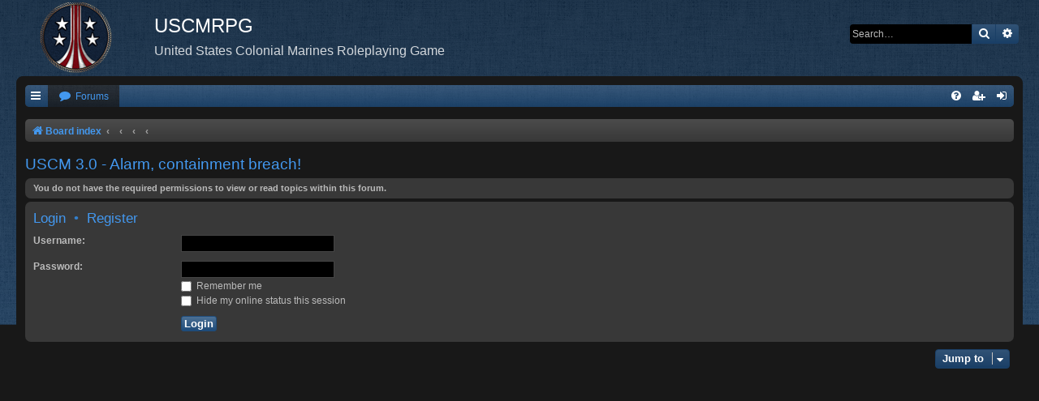

--- FILE ---
content_type: text/html; charset=UTF-8
request_url: https://uscm.03b2.com/viewforum.php?f=58&sid=b67363a8c61a17c0a942a3a00dc87b17
body_size: 4460
content:
<!DOCTYPE html>
<html dir="ltr" lang="en-gb">
<head>
<meta charset="utf-8" />
<meta http-equiv="X-UA-Compatible" content="IE=edge">
<meta name="viewport" content="width=device-width, initial-scale=1" />

<title>USCMRPG - USCM 3.0 - Alarm, containment breach!</title>



<!--
	phpBB style name: Black
	Based on style:   prosilver (this is the default phpBB3 style)
	Original author:  Tom Beddard ( http://www.subBlue.com/ )
	Modified by:      Vjacheslav Trushkin  ( http://www.artodia.com/ )
-->

<link href="./assets/css/font-awesome.min.css?assets_version=13" rel="stylesheet">

<link href="./styles/prosilver/theme/normalize.css?assets_version=13" rel="stylesheet">
<link href="./styles/prosilver/theme/base.css?assets_version=13" rel="stylesheet">
<link href="./styles/prosilver/theme/utilities.css?assets_version=13" rel="stylesheet">
<link href="./styles/black/theme/stylesheet.css?assets_version=13" rel="stylesheet">




<!--[if lte IE 9]>
	<link href="./styles/prosilver/theme/tweaks.css?assets_version=13" rel="stylesheet">
<![endif]-->





</head>
<body id="phpbb" class="nojs notouch section-viewforum ltr " data-online-text="Online">


<div id="body-wrapper">
	<a id="top" class="top-anchor" accesskey="t"></a>

		<div id="page-header" class="page-width">
			<div class="headerbar" role="banner">
							<div class="inner">

				<div id="site-description" class="site-description">
					<a id="logo" class="logo" href="./index.php?sid=3b1195626a679b4f7995d0f629bd864f" title="Board index"><span class="site_logo"></span></a>
					<h1>USCMRPG</h1>
					<p>United States Colonial Marines Roleplaying Game</p>
					<p class="skiplink"><a href="#start_here">Skip to content</a></p>
				</div>

												<div id="search-box" class="search-box search-header" role="search">
					<form action="./search.php?sid=3b1195626a679b4f7995d0f629bd864f" method="get" id="search">
					<fieldset>
						<input name="keywords" id="keywords" type="search" maxlength="128" title="Search for keywords" class="inputbox search tiny" size="20" value="" placeholder="Search…" />
						<button class="button button-search" type="submit" title="Search">
							<i class="icon fa-search fa-fw" aria-hidden="true"></i><span class="sr-only">Search</span>
						</button>
						<a href="./search.php?sid=3b1195626a679b4f7995d0f629bd864f" class="button button-search-end" title="Advanced search">
							<i class="icon fa-cog fa-fw" aria-hidden="true"></i><span class="sr-only">Advanced search</span>
						</a>
						<input type="hidden" name="sid" value="3b1195626a679b4f7995d0f629bd864f" />

					</fieldset>
					</form>
				</div>
								
				</div>
							</div>
		</div>

		
<div id="wrap" class="wrap page-width">

		<div class="navbar nav-tabs" role="navigation">
	<div class="nav-tabs">

	<ul id="nav-main" class="nav-main linklist" role="menubar">

		<li id="quick-links" class="tab quick-links dropdown-container responsive-menu" data-skip-responsive="true">
			<a href="#" class="dropdown-trigger nav-link" title="Quick links">
				<i class="icon fa-bars fa-fw icon-white" aria-hidden="true"></i>
			</a>
			<div class="dropdown">
				<div class="pointer"><div class="pointer-inner"></div></div>
				<ul class="dropdown-contents" role="menu">
					
											<li class="separator"></li>
																									<li>
								<a href="./search.php?search_id=unanswered&amp;sid=3b1195626a679b4f7995d0f629bd864f" role="menuitem">
									<i class="icon fa-file-o fa-fw icon-gray" aria-hidden="true"></i><span>Unanswered topics</span>
								</a>
							</li>
							<li>
								<a href="./search.php?search_id=active_topics&amp;sid=3b1195626a679b4f7995d0f629bd864f" role="menuitem">
									<i class="icon fa-file-o fa-fw icon-blue" aria-hidden="true"></i><span>Active topics</span>
								</a>
							</li>
							<li class="separator"></li>
							<li>
								<a href="./search.php?sid=3b1195626a679b4f7995d0f629bd864f" role="menuitem">
									<i class="icon fa-search fa-fw" aria-hidden="true"></i><span>Search</span>
								</a>
							</li>
					
										<li class="separator"></li>

									</ul>
			</div>
		</li>

				<li class="tab forums selected">
			<a href="./index.php?sid=3b1195626a679b4f7995d0f629bd864f" class="nav-link" title="Forums" role="menuitem">
				<i class="icon fa-comment fa-fw" aria-hidden="true"></i> <span>Forums</span>
			</a>
		</li>
		

			<li class="tab rightside"  data-skip-responsive="true">
			<a href="./ucp.php?mode=login&amp;redirect=viewforum.php%3Ff%3D58&amp;sid=3b1195626a679b4f7995d0f629bd864f" class="nav-link" title="Login" accesskey="x" role="menuitem">
				<i class="icon fa-sign-in fa-fw icon-white" aria-hidden="true"></i>
			</a>
		</li>
					<li class="tab rightside" data-skip-responsive="true">
				<a href="./ucp.php?mode=register&amp;sid=3b1195626a679b4f7995d0f629bd864f" class="nav-link" role="menuitem" title="Register">
					<i class="icon fa-user-plus fa-fw icon-white" aria-hidden="true"></i>
				</a>
			</li>
					
		
	<li data-skip-responsive="true" class="tab rightside">
		<a href="/app.php/help/faq?sid=3b1195626a679b4f7995d0f629bd864f" class="nav-link" rel="help" title="FAQ" role="menuitem">
			<i class="icon fa-question-circle fa-fw icon-white" aria-hidden="true"></i>
		</a>
	</li>

	</ul>

	</div>
</div>

<br />


<div class="navbar nav-breadcrumbs" role="navigation">
	<div class="inner">

	<ul id="nav-breadcrumbs" class="linklist navlinks" role="menubar">
						<li class="breadcrumbs">
										<span class="crumb"  itemtype="http://data-vocabulary.org/Breadcrumb" itemscope=""><a href="./index.php?sid=3b1195626a679b4f7995d0f629bd864f" itemprop="url" accesskey="h" data-navbar-reference="index"><i class="icon fa-home fa-fw"></i><span itemprop="title">Board index</span></a></span>

											<span class="crumb"  itemtype="http://data-vocabulary.org/Breadcrumb" itemscope="" data-forum-id="47"><a href="" itemprop="url"><span itemprop="title"></span></a></span>
															<span class="crumb"  itemtype="http://data-vocabulary.org/Breadcrumb" itemscope="" data-forum-id="48"><a href="" itemprop="url"><span itemprop="title"></span></a></span>
															<span class="crumb"  itemtype="http://data-vocabulary.org/Breadcrumb" itemscope="" data-forum-id="59"><a href="" itemprop="url"><span itemprop="title"></span></a></span>
															<span class="crumb"  itemtype="http://data-vocabulary.org/Breadcrumb" itemscope="" data-forum-id="58"><a href="" itemprop="url"><span itemprop="title"></span></a></span>
												</li>
		
					<li class="rightside responsive-search">
				<a href="./search.php?sid=3b1195626a679b4f7995d0f629bd864f" title="View the advanced search options" role="menuitem">
					<i class="icon fa-search fa-fw" aria-hidden="true"></i><span class="sr-only">Search</span>
				</a>
			</li>
			</ul>

	</div>
</div>

	<a id="start_here" class="anchor"></a>
	<div id="page-body" class="page-body" role="main">
		
		<h2 class="forum-title"><a href="./viewforum.php?f=58&amp;sid=3b1195626a679b4f7995d0f629bd864f">USCM 3.0 - Alarm, containment breach!</a></h2>
<div>
	<!-- NOTE: remove the style="display: none" when you want to have the forum description on the forum body -->
	<div style="display: none !important;">The Marines are just back from R&amp;R when the alarm goes of on Gateway...<br /></div>	</div>





	<div class="panel">
		<div class="inner">
		<strong>You do not have the required permissions to view or read topics within this forum.</strong>
		</div>
	</div>

	
		<form action="./ucp.php?mode=login&amp;sid=3b1195626a679b4f7995d0f629bd864f" method="post">

		<div class="panel">
			<div class="inner">

			<div class="content">
				<h3><a href="./ucp.php?mode=login&amp;redirect=viewforum.php%3Ff%3D58&amp;sid=3b1195626a679b4f7995d0f629bd864f">Login</a>&nbsp; &bull; &nbsp;<a href="./ucp.php?mode=register&amp;sid=3b1195626a679b4f7995d0f629bd864f">Register</a></h3>

				<fieldset class="fields1">
				<dl>
					<dt><label for="username">Username:</label></dt>
					<dd><input type="text" tabindex="1" name="username" id="username" size="25" value="" class="inputbox autowidth" /></dd>
				</dl>
				<dl>
					<dt><label for="password">Password:</label></dt>
					<dd><input type="password" tabindex="2" id="password" name="password" size="25" class="inputbox autowidth" autocomplete="off" /></dd>
					<dd><label for="autologin"><input type="checkbox" name="autologin" id="autologin" tabindex="3" /> Remember me</label></dd>					<dd><label for="viewonline"><input type="checkbox" name="viewonline" id="viewonline" tabindex="4" /> Hide my online status this session</label></dd>
				</dl>
				<dl>
					<dt>&nbsp;</dt>
					<dd><input type="submit" name="login" tabindex="5" value="Login" class="button1" /></dd>
				</dl>
				<input type="hidden" name="redirect" value="./viewforum.php?f=58&amp;sid=3b1195626a679b4f7995d0f629bd864f" />
<input type="hidden" name="creation_time" value="1768869543" />
<input type="hidden" name="form_token" value="7b4362c859daeaec8745e135e345eb533453ebc2" />

				</fieldset>
			</div>

			</div>
		</div>

		</form>

	


	


<div class="action-bar actions-jump">
	
		<div class="jumpbox dropdown-container dropdown-container-right dropdown-up dropdown-left dropdown-button-control" id="jumpbox">
			<span title="Jump to" class="button button-secondary dropdown-trigger dropdown-select">
				<span>Jump to</span>
				<span class="caret"><i class="icon fa-sort-down fa-fw" aria-hidden="true"></i></span>
			</span>
		<div class="dropdown">
			<div class="pointer"><div class="pointer-inner"></div></div>
			<ul class="dropdown-contents">
																				<li><a href="./viewforum.php?f=45&amp;sid=3b1195626a679b4f7995d0f629bd864f" class="jumpbox-cat-link"> <span> US Colonial Marines RPG</span></a></li>
																<li><a href="./viewforum.php?f=95&amp;sid=3b1195626a679b4f7995d0f629bd864f" class="jumpbox-sub-link"><span class="spacer"></span> <span>&#8627; &nbsp; Eyes in the Dark</span></a></li>
																<li><a href="./viewforum.php?f=93&amp;sid=3b1195626a679b4f7995d0f629bd864f" class="jumpbox-sub-link"><span class="spacer"></span> <span>&#8627; &nbsp; Riddle Campaign</span></a></li>
																<li><a href="./viewforum.php?f=94&amp;sid=3b1195626a679b4f7995d0f629bd864f" class="jumpbox-sub-link"><span class="spacer"></span><span class="spacer"></span> <span>&#8627; &nbsp; Riddle Campaign Roster</span></a></li>
																<li><a href="./viewforum.php?f=79&amp;sid=3b1195626a679b4f7995d0f629bd864f" class="jumpbox-sub-link"><span class="spacer"></span> <span>&#8627; &nbsp; Character Database</span></a></li>
																<li><a href="./viewforum.php?f=49&amp;sid=3b1195626a679b4f7995d0f629bd864f" class="jumpbox-sub-link"><span class="spacer"></span><span class="spacer"></span> <span>&#8627; &nbsp; Link: Join form</span></a></li>
																<li><a href="./viewforum.php?f=50&amp;sid=3b1195626a679b4f7995d0f629bd864f" class="jumpbox-sub-link"><span class="spacer"></span><span class="spacer"></span> <span>&#8627; &nbsp; Link: Players guide</span></a></li>
																<li><a href="./viewforum.php?f=51&amp;sid=3b1195626a679b4f7995d0f629bd864f" class="jumpbox-sub-link"><span class="spacer"></span><span class="spacer"></span> <span>&#8627; &nbsp; Link: Character upload [PW:banditz]</span></a></li>
																<li><a href="./viewforum.php?f=55&amp;sid=3b1195626a679b4f7995d0f629bd864f" class="jumpbox-sub-link"><span class="spacer"></span> <span>&#8627; &nbsp; Mess hall</span></a></li>
																<li><a href="./viewforum.php?f=46&amp;sid=3b1195626a679b4f7995d0f629bd864f" class="jumpbox-cat-link"> <span> General discussions</span></a></li>
																<li><a href="./viewforum.php?f=41&amp;sid=3b1195626a679b4f7995d0f629bd864f" class="jumpbox-sub-link"><span class="spacer"></span> <span>&#8627; &nbsp; The Game</span></a></li>
																<li><a href="./viewforum.php?f=38&amp;sid=3b1195626a679b4f7995d0f629bd864f" class="jumpbox-sub-link"><span class="spacer"></span> <span>&#8627; &nbsp; Off topic</span></a></li>
																<li><a href="./viewforum.php?f=44&amp;sid=3b1195626a679b4f7995d0f629bd864f" class="jumpbox-sub-link"><span class="spacer"></span> <span>&#8627; &nbsp; Aliens Universe Fiction</span></a></li>
																<li><a href="./viewforum.php?f=47&amp;sid=3b1195626a679b4f7995d0f629bd864f" class="jumpbox-cat-link"> <span> The Archives</span></a></li>
																<li><a href="./viewforum.php?f=48&amp;sid=3b1195626a679b4f7995d0f629bd864f" class="jumpbox-sub-link"><span class="spacer"></span> <span>&#8627; &nbsp; Earlier Campaigns</span></a></li>
																<li><a href="./viewforum.php?f=71&amp;sid=3b1195626a679b4f7995d0f629bd864f" class="jumpbox-sub-link"><span class="spacer"></span><span class="spacer"></span> <span>&#8627; &nbsp; USCM 1.0 - The Early Years</span></a></li>
																<li><a href="./viewforum.php?f=1&amp;sid=3b1195626a679b4f7995d0f629bd864f" class="jumpbox-sub-link"><span class="spacer"></span><span class="spacer"></span><span class="spacer"></span> <span>&#8627; &nbsp; USCM 1.0 - Andromeda Campaign</span></a></li>
																<li><a href="./viewforum.php?f=11&amp;sid=3b1195626a679b4f7995d0f629bd864f" class="jumpbox-sub-link"><span class="spacer"></span><span class="spacer"></span><span class="spacer"></span> <span>&#8627; &nbsp; USCM 1.0 - Barnard's Star Campaign</span></a></li>
																<li><a href="./viewforum.php?f=15&amp;sid=3b1195626a679b4f7995d0f629bd864f" class="jumpbox-sub-link"><span class="spacer"></span><span class="spacer"></span><span class="spacer"></span> <span>&#8627; &nbsp; USCM 1.0 - Charybdis Campaign</span></a></li>
																<li><a href="./viewforum.php?f=16&amp;sid=3b1195626a679b4f7995d0f629bd864f" class="jumpbox-sub-link"><span class="spacer"></span><span class="spacer"></span><span class="spacer"></span> <span>&#8627; &nbsp; USCM 1.0 - Delta Dogs: First campaign</span></a></li>
																<li><a href="./viewforum.php?f=14&amp;sid=3b1195626a679b4f7995d0f629bd864f" class="jumpbox-sub-link"><span class="spacer"></span><span class="spacer"></span><span class="spacer"></span> <span>&#8627; &nbsp; USCM 1.0 - Draconis Major Campaign</span></a></li>
																<li><a href="./viewforum.php?f=23&amp;sid=3b1195626a679b4f7995d0f629bd864f" class="jumpbox-sub-link"><span class="spacer"></span><span class="spacer"></span><span class="spacer"></span> <span>&#8627; &nbsp; USCM 1.0 - Exigo Campaign</span></a></li>
																<li><a href="./viewforum.php?f=25&amp;sid=3b1195626a679b4f7995d0f629bd864f" class="jumpbox-sub-link"><span class="spacer"></span><span class="spacer"></span><span class="spacer"></span> <span>&#8627; &nbsp; USCM 1.0 - False Cross Campaign</span></a></li>
																<li><a href="./viewforum.php?f=72&amp;sid=3b1195626a679b4f7995d0f629bd864f" class="jumpbox-sub-link"><span class="spacer"></span><span class="spacer"></span> <span>&#8627; &nbsp; USCM 2.0 - The Middle Years</span></a></li>
																<li><a href="./viewforum.php?f=40&amp;sid=3b1195626a679b4f7995d0f629bd864f" class="jumpbox-sub-link"><span class="spacer"></span><span class="spacer"></span><span class="spacer"></span> <span>&#8627; &nbsp; USCM 2.0 - Gothic Serpent Campaign</span></a></li>
																<li><a href="./viewforum.php?f=43&amp;sid=3b1195626a679b4f7995d0f629bd864f" class="jumpbox-sub-link"><span class="spacer"></span><span class="spacer"></span><span class="spacer"></span> <span>&#8627; &nbsp; USCM 2.0 - Hell On Earth Campaign</span></a></li>
																<li><a href="./viewforum.php?f=52&amp;sid=3b1195626a679b4f7995d0f629bd864f" class="jumpbox-sub-link"><span class="spacer"></span><span class="spacer"></span><span class="spacer"></span> <span>&#8627; &nbsp; USCM 2.1 - Invictus Campaign</span></a></li>
																<li><a href="./viewforum.php?f=53&amp;sid=3b1195626a679b4f7995d0f629bd864f" class="jumpbox-sub-link"><span class="spacer"></span><span class="spacer"></span><span class="spacer"></span> <span>&#8627; &nbsp; USCM 2.1 - Juggernaut Campaign</span></a></li>
																<li><a href="./viewforum.php?f=54&amp;sid=3b1195626a679b4f7995d0f629bd864f" class="jumpbox-sub-link"><span class="spacer"></span><span class="spacer"></span><span class="spacer"></span> <span>&#8627; &nbsp; USCM 2.1 - Kaus campaign</span></a></li>
																<li><a href="./viewforum.php?f=57&amp;sid=3b1195626a679b4f7995d0f629bd864f" class="jumpbox-sub-link"><span class="spacer"></span><span class="spacer"></span><span class="spacer"></span> <span>&#8627; &nbsp; USCM 2.1 - Longinus campaign</span></a></li>
																<li><a href="./viewforum.php?f=59&amp;sid=3b1195626a679b4f7995d0f629bd864f" class="jumpbox-sub-link"><span class="spacer"></span><span class="spacer"></span> <span>&#8627; &nbsp; USCM 3.0 - Standalone Missions</span></a></li>
																<li><a href="./viewforum.php?f=58&amp;sid=3b1195626a679b4f7995d0f629bd864f" class="jumpbox-sub-link"><span class="spacer"></span><span class="spacer"></span><span class="spacer"></span> <span>&#8627; &nbsp; USCM 3.0 - Alarm, containment breach!</span></a></li>
																<li><a href="./viewforum.php?f=61&amp;sid=3b1195626a679b4f7995d0f629bd864f" class="jumpbox-sub-link"><span class="spacer"></span><span class="spacer"></span><span class="spacer"></span> <span>&#8627; &nbsp; Become death</span></a></li>
																<li><a href="./viewforum.php?f=62&amp;sid=3b1195626a679b4f7995d0f629bd864f" class="jumpbox-sub-link"><span class="spacer"></span><span class="spacer"></span><span class="spacer"></span> <span>&#8627; &nbsp; One if by sea</span></a></li>
																<li><a href="./viewforum.php?f=64&amp;sid=3b1195626a679b4f7995d0f629bd864f" class="jumpbox-sub-link"><span class="spacer"></span><span class="spacer"></span><span class="spacer"></span> <span>&#8627; &nbsp; Operation Alpha Strike</span></a></li>
																<li><a href="./viewforum.php?f=65&amp;sid=3b1195626a679b4f7995d0f629bd864f" class="jumpbox-sub-link"><span class="spacer"></span><span class="spacer"></span><span class="spacer"></span> <span>&#8627; &nbsp; Operation Eagle Strike</span></a></li>
																<li><a href="./viewforum.php?f=66&amp;sid=3b1195626a679b4f7995d0f629bd864f" class="jumpbox-sub-link"><span class="spacer"></span><span class="spacer"></span><span class="spacer"></span> <span>&#8627; &nbsp; Operation Watch Dog</span></a></li>
																<li><a href="./viewforum.php?f=67&amp;sid=3b1195626a679b4f7995d0f629bd864f" class="jumpbox-sub-link"><span class="spacer"></span><span class="spacer"></span><span class="spacer"></span> <span>&#8627; &nbsp; Monsoon Campaign</span></a></li>
																<li><a href="./viewforum.php?f=68&amp;sid=3b1195626a679b4f7995d0f629bd864f" class="jumpbox-sub-link"><span class="spacer"></span><span class="spacer"></span><span class="spacer"></span><span class="spacer"></span> <span>&#8627; &nbsp; Mission1: Operation Tartarus</span></a></li>
																<li><a href="./viewforum.php?f=69&amp;sid=3b1195626a679b4f7995d0f629bd864f" class="jumpbox-sub-link"><span class="spacer"></span><span class="spacer"></span><span class="spacer"></span> <span>&#8627; &nbsp; Operation Acheron</span></a></li>
																<li><a href="./viewforum.php?f=78&amp;sid=3b1195626a679b4f7995d0f629bd864f" class="jumpbox-sub-link"><span class="spacer"></span><span class="spacer"></span> <span>&#8627; &nbsp; USCM 4.0 - The Devil Dawgs</span></a></li>
																<li><a href="./viewforum.php?f=70&amp;sid=3b1195626a679b4f7995d0f629bd864f" class="jumpbox-sub-link"><span class="spacer"></span><span class="spacer"></span><span class="spacer"></span> <span>&#8627; &nbsp; Operation Fury</span></a></li>
																<li><a href="./viewforum.php?f=73&amp;sid=3b1195626a679b4f7995d0f629bd864f" class="jumpbox-sub-link"><span class="spacer"></span><span class="spacer"></span><span class="spacer"></span> <span>&#8627; &nbsp; Nembus Campaign</span></a></li>
																<li><a href="./viewforum.php?f=74&amp;sid=3b1195626a679b4f7995d0f629bd864f" class="jumpbox-sub-link"><span class="spacer"></span><span class="spacer"></span><span class="spacer"></span><span class="spacer"></span> <span>&#8627; &nbsp; Rosters and Equipment</span></a></li>
																<li><a href="./viewforum.php?f=75&amp;sid=3b1195626a679b4f7995d0f629bd864f" class="jumpbox-sub-link"><span class="spacer"></span><span class="spacer"></span><span class="spacer"></span> <span>&#8627; &nbsp; Orion's Belt Campaign</span></a></li>
																<li><a href="./viewforum.php?f=76&amp;sid=3b1195626a679b4f7995d0f629bd864f" class="jumpbox-sub-link"><span class="spacer"></span><span class="spacer"></span><span class="spacer"></span><span class="spacer"></span> <span>&#8627; &nbsp; Rosters, Maps, and Equipment</span></a></li>
																<li><a href="./viewforum.php?f=77&amp;sid=3b1195626a679b4f7995d0f629bd864f" class="jumpbox-sub-link"><span class="spacer"></span><span class="spacer"></span><span class="spacer"></span> <span>&#8627; &nbsp; Polaris Campaign</span></a></li>
																<li><a href="./viewforum.php?f=80&amp;sid=3b1195626a679b4f7995d0f629bd864f" class="jumpbox-sub-link"><span class="spacer"></span><span class="spacer"></span><span class="spacer"></span><span class="spacer"></span> <span>&#8627; &nbsp; Rosters, Maps, and Equipment</span></a></li>
																<li><a href="./viewforum.php?f=81&amp;sid=3b1195626a679b4f7995d0f629bd864f" class="jumpbox-sub-link"><span class="spacer"></span><span class="spacer"></span><span class="spacer"></span> <span>&#8627; &nbsp; Quantum Herald Campaign</span></a></li>
																<li><a href="./viewforum.php?f=82&amp;sid=3b1195626a679b4f7995d0f629bd864f" class="jumpbox-sub-link"><span class="spacer"></span><span class="spacer"></span><span class="spacer"></span><span class="spacer"></span> <span>&#8627; &nbsp; Rosters, Maps, and Equipment</span></a></li>
																<li><a href="./viewforum.php?f=83&amp;sid=3b1195626a679b4f7995d0f629bd864f" class="jumpbox-sub-link"><span class="spacer"></span><span class="spacer"></span><span class="spacer"></span> <span>&#8627; &nbsp; Aquarius Campaign</span></a></li>
																<li><a href="./viewforum.php?f=84&amp;sid=3b1195626a679b4f7995d0f629bd864f" class="jumpbox-sub-link"><span class="spacer"></span><span class="spacer"></span><span class="spacer"></span><span class="spacer"></span> <span>&#8627; &nbsp; Rosters, Maps, and Equipment</span></a></li>
																<li><a href="./viewforum.php?f=88&amp;sid=3b1195626a679b4f7995d0f629bd864f" class="jumpbox-sub-link"><span class="spacer"></span><span class="spacer"></span><span class="spacer"></span> <span>&#8627; &nbsp; Pharcys Campaign</span></a></li>
																<li><a href="./viewforum.php?f=89&amp;sid=3b1195626a679b4f7995d0f629bd864f" class="jumpbox-sub-link"><span class="spacer"></span><span class="spacer"></span><span class="spacer"></span><span class="spacer"></span> <span>&#8627; &nbsp; System Information</span></a></li>
																<li><a href="./viewforum.php?f=90&amp;sid=3b1195626a679b4f7995d0f629bd864f" class="jumpbox-sub-link"><span class="spacer"></span><span class="spacer"></span><span class="spacer"></span><span class="spacer"></span> <span>&#8627; &nbsp; Roster</span></a></li>
																<li><a href="./viewforum.php?f=91&amp;sid=3b1195626a679b4f7995d0f629bd864f" class="jumpbox-sub-link"><span class="spacer"></span><span class="spacer"></span><span class="spacer"></span><span class="spacer"></span> <span>&#8627; &nbsp; Mission Briefing</span></a></li>
																<li><a href="./viewforum.php?f=92&amp;sid=3b1195626a679b4f7995d0f629bd864f" class="jumpbox-sub-link"><span class="spacer"></span><span class="spacer"></span><span class="spacer"></span><span class="spacer"></span> <span>&#8627; &nbsp; Character Sheets</span></a></li>
											</ul>
		</div>
	</div>

	</div>



			</div>
	</div>


<div id="page-footer" class="page-footer page-width" role="contentinfo">
	<div class="navbar nav-breadcrumbs" role="navigation">
	<div class="inner">

	<ul id="nav-footer" class="nav-footer linklist" role="menubar">
		<li class="breadcrumbs">
									<span class="crumb"><a href="./index.php?sid=3b1195626a679b4f7995d0f629bd864f" data-navbar-reference="index"><i class="icon fa-home fa-fw" aria-hidden="true"></i><span>Board index</span></a></span>					</li>
		
				<li class="rightside"><i class="icon fa-clock-o fa-fw" aria-hidden="true"></i>All times are <span title="UTC">UTC</span></li>
							<li class="rightside">
				<a href="./ucp.php?mode=delete_cookies&amp;sid=3b1195626a679b4f7995d0f629bd864f" data-ajax="true" data-refresh="true" role="menuitem">
					<i class="icon fa-trash fa-fw" aria-hidden="true"></i><span>Delete cookies</span>
				</a>
			</li>
																<li class="rightside" data-last-responsive="true">
				<a href="./memberlist.php?mode=contactadmin&amp;sid=3b1195626a679b4f7995d0f629bd864f" role="menuitem">
					<i class="icon fa-envelope fa-fw" aria-hidden="true"></i><span>Contact us</span>
				</a>
			</li>
			</ul>

	</div>
</div>

	<div class="copyright">
				Powered by <a href="https://www.phpbb.com/">phpBB</a>&reg; Forum Software &copy; phpBB Limited
		<br /><a href="https://www.phpbb.com/customise/db/style/black/">Black</a> Style by <a href="http://www.artodia.com/">Arty</a>
									</div>

	<div id="darkenwrapper" class="darkenwrapper" data-ajax-error-title="AJAX error" data-ajax-error-text="Something went wrong when processing your request." data-ajax-error-text-abort="User aborted request." data-ajax-error-text-timeout="Your request timed out; please try again." data-ajax-error-text-parsererror="Something went wrong with the request and the server returned an invalid reply.">
		<div id="darken" class="darken">&nbsp;</div>
	</div>

	<div id="phpbb_alert" class="phpbb_alert" data-l-err="Error" data-l-timeout-processing-req="Request timed out.">
		<a href="#" class="alert_close">
			<i class="icon fa-times-circle fa-fw" aria-hidden="true"></i>
		</a>
		<h3 class="alert_title">&nbsp;</h3><p class="alert_text"></p>
	</div>
	<div id="phpbb_confirm" class="phpbb_alert">
		<a href="#" class="alert_close">
			<i class="icon fa-times-circle fa-fw" aria-hidden="true"></i>
		</a>
		<div class="alert_text"></div>
	</div>
</div>

</div>

<div>
	<a id="bottom" class="anchor" accesskey="z"></a>
	<img src="/app.php/cron/cron.task.core.tidy_sessions?sid=3b1195626a679b4f7995d0f629bd864f" width="1" height="1" alt="cron" /></div>

<script type="text/javascript" src="./assets/javascript/jquery-3.5.1.min.js?assets_version=13"></script>
<script type="text/javascript" src="./assets/javascript/core.js?assets_version=13"></script>



<script src="./styles/black/template/forum_fn.js?assets_version=13"></script>
<script src="./styles/prosilver/template/ajax.js?assets_version=13"></script>



</body>
</html>
